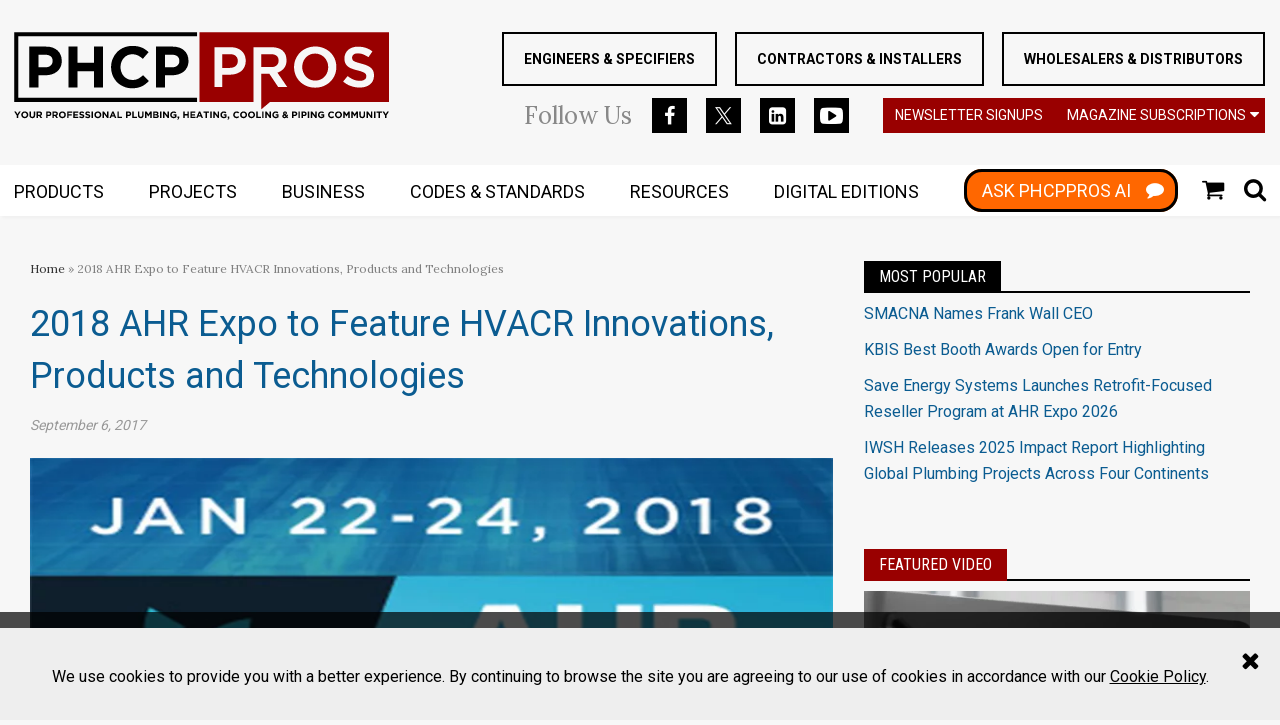

--- FILE ---
content_type: text/html; charset=utf-8
request_url: https://www.google.com/recaptcha/api2/aframe
body_size: 268
content:
<!DOCTYPE HTML><html><head><meta http-equiv="content-type" content="text/html; charset=UTF-8"></head><body><script nonce="MUuZGm-X5CY3Dccv03rOLg">/** Anti-fraud and anti-abuse applications only. See google.com/recaptcha */ try{var clients={'sodar':'https://pagead2.googlesyndication.com/pagead/sodar?'};window.addEventListener("message",function(a){try{if(a.source===window.parent){var b=JSON.parse(a.data);var c=clients[b['id']];if(c){var d=document.createElement('img');d.src=c+b['params']+'&rc='+(localStorage.getItem("rc::a")?sessionStorage.getItem("rc::b"):"");window.document.body.appendChild(d);sessionStorage.setItem("rc::e",parseInt(sessionStorage.getItem("rc::e")||0)+1);localStorage.setItem("rc::h",'1768933416490');}}}catch(b){}});window.parent.postMessage("_grecaptcha_ready", "*");}catch(b){}</script></body></html>

--- FILE ---
content_type: application/javascript; charset=utf-8
request_url: https://nexus.ensighten.com/choozle/20577/code/e96203a204f33e821ffae5f53593ff8f.js?conditionId0=421905
body_size: 368
content:
Bootstrapper.bindImmediate(function(){var Bootstrapper=window["Bootstrapper"];var ensightenOptions=Bootstrapper.ensightenOptions;Bootstrapper.registerDataDefinition(function(){Bootstrapper.data.define({extract:function(){var element=document.querySelector(".css-1uccc91-singleValue");return element?element.textContent:""},transform:function(val){return val?val:""},load:"page",trigger:Bootstrapper.data.bottomOfBodyTrigger,dataDefName:"12951-Tawkify-Income-Value",collection:"Tawkify",source:"Manage",
priv:"false"},{id:"64271"})},64271)},-1,-1,-1);